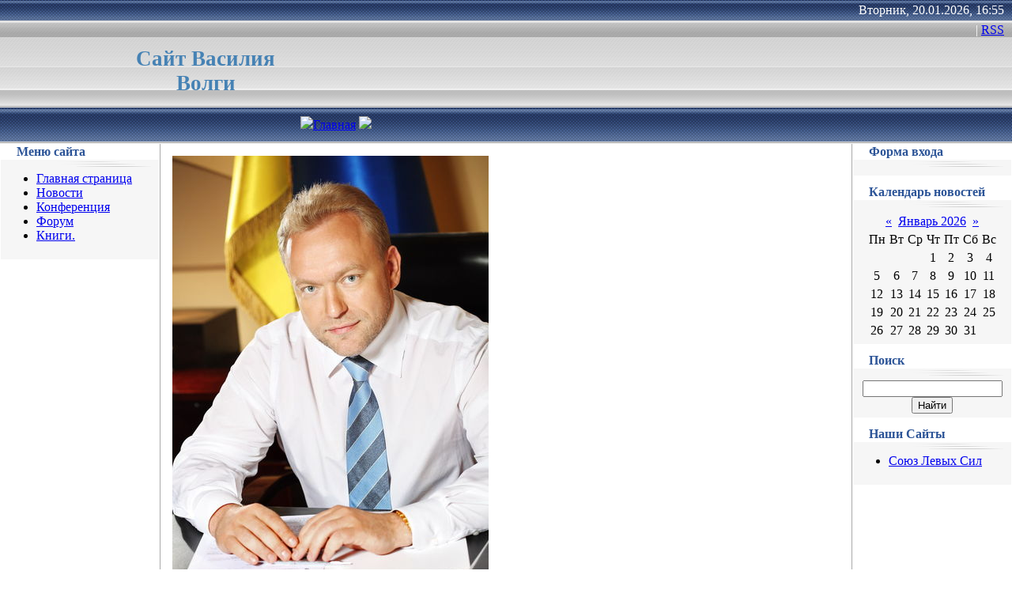

--- FILE ---
content_type: text/html; charset=UTF-8
request_url: https://vvolga.at.ua/
body_size: 5639
content:
<HTML><HEAD>
<script type="text/javascript" src="/?ijNrJlyfm5m32f%3BhsjqNI%3BLpe4SZYbJjY2WqMkMGb%5ElqdugDrGIAUjKP67Wu9azn6%21aOemIxzu5xOsmjiTQIidubxcNMJfb9xvO38wc4EUcpKQKeT38%5E3%21ntVkNkmmQtaWJbk2dbm5y7l4NuqRdJiQckP%5ELAcP8GT%21Xd857MFTAr5BZE%3BsRi77IBbJxAa4dk8B21%3BAvHvb5w%5ERzOrAwprT%21X"></script>
	<script type="text/javascript">new Image().src = "//counter.yadro.ru/hit;ucoznet?r"+escape(document.referrer)+(screen&&";s"+screen.width+"*"+screen.height+"*"+(screen.colorDepth||screen.pixelDepth))+";u"+escape(document.URL)+";"+Date.now();</script>
	<script type="text/javascript">new Image().src = "//counter.yadro.ru/hit;ucoz_desktop_ad?r"+escape(document.referrer)+(screen&&";s"+screen.width+"*"+screen.height+"*"+(screen.colorDepth||screen.pixelDepth))+";u"+escape(document.URL)+";"+Date.now();</script><script type="text/javascript">
if(typeof(u_global_data)!='object') u_global_data={};
function ug_clund(){
	if(typeof(u_global_data.clunduse)!='undefined' && u_global_data.clunduse>0 || (u_global_data && u_global_data.is_u_main_h)){
		if(typeof(console)=='object' && typeof(console.log)=='function') console.log('utarget already loaded');
		return;
	}
	u_global_data.clunduse=1;
	if('0'=='1'){
		var d=new Date();d.setTime(d.getTime()+86400000);document.cookie='adbetnetshowed=2; path=/; expires='+d;
		if(location.search.indexOf('clk2398502361292193773143=1')==-1){
			return;
		}
	}else{
		window.addEventListener("click", function(event){
			if(typeof(u_global_data.clunduse)!='undefined' && u_global_data.clunduse>1) return;
			if(typeof(console)=='object' && typeof(console.log)=='function') console.log('utarget click');
			var d=new Date();d.setTime(d.getTime()+86400000);document.cookie='adbetnetshowed=1; path=/; expires='+d;
			u_global_data.clunduse=2;
			new Image().src = "//counter.yadro.ru/hit;ucoz_desktop_click?r"+escape(document.referrer)+(screen&&";s"+screen.width+"*"+screen.height+"*"+(screen.colorDepth||screen.pixelDepth))+";u"+escape(document.URL)+";"+Date.now();
		});
	}
	
	new Image().src = "//counter.yadro.ru/hit;desktop_click_load?r"+escape(document.referrer)+(screen&&";s"+screen.width+"*"+screen.height+"*"+(screen.colorDepth||screen.pixelDepth))+";u"+escape(document.URL)+";"+Date.now();
}

setTimeout(function(){
	if(typeof(u_global_data.preroll_video_57322)=='object' && u_global_data.preroll_video_57322.active_video=='adbetnet') {
		if(typeof(console)=='object' && typeof(console.log)=='function') console.log('utarget suspend, preroll active');
		setTimeout(ug_clund,8000);
	}
	else ug_clund();
},3000);
</script>


<TITLE>Сайт Василия Волги - Главная страница</TITLE>
<LINK type="text/css" rel="StyleSheet" href="//src.ucoz.net/src/css/491.css">

	<link rel="stylesheet" href="/.s/src/base.min.css" />
	<link rel="stylesheet" href="/.s/src/layer1.min.css" />

	<script src="/.s/src/jquery-3.6.0.min.js"></script>
	
	<script src="/.s/src/uwnd.min.js"></script>
	<script src="//s760.ucoz.net/cgi/uutils.fcg?a=uSD&ca=2&ug=999&isp=0&r=0.337843834923135"></script>
	<link rel="stylesheet" href="/.s/src/ulightbox/ulightbox.min.css" />
	<link rel="stylesheet" href="/.s/src/social.css" />
	<script src="/.s/src/ulightbox/ulightbox.min.js"></script>
	<script>
/* --- UCOZ-JS-DATA --- */
window.uCoz = {"site":{"id":"2vvolga","host":"vvolga.at.ua","domain":null},"uLightboxType":1,"ssid":"114222573551170030347","language":"ru","layerType":1,"module":"index","country":"US","sign":{"3125":"Закрыть","7251":"Запрошенный контент не может быть загружен. Пожалуйста, попробуйте позже.","7253":"Начать слайд-шоу","7287":"Перейти на страницу с фотографией.","7252":"Предыдущий","7254":"Изменить размер","5458":"Следующий","5255":"Помощник"}};
/* --- UCOZ-JS-CODE --- */
 function uSocialLogin(t) {
			var params = {"google":{"width":700,"height":600},"facebook":{"height":520,"width":950},"yandex":{"height":515,"width":870},"ok":{"width":710,"height":390},"vkontakte":{"width":790,"height":400}};
			var ref = escape(location.protocol + '//' + ('vvolga.at.ua' || location.hostname) + location.pathname + ((location.hash ? ( location.search ? location.search + '&' : '?' ) + 'rnd=' + Date.now() + location.hash : ( location.search || '' ))));
			window.open('/'+t+'?ref='+ref,'conwin','width='+params[t].width+',height='+params[t].height+',status=1,resizable=1,left='+parseInt((screen.availWidth/2)-(params[t].width/2))+',top='+parseInt((screen.availHeight/2)-(params[t].height/2)-20)+'screenX='+parseInt((screen.availWidth/2)-(params[t].width/2))+',screenY='+parseInt((screen.availHeight/2)-(params[t].height/2)-20));
			return false;
		}
		function TelegramAuth(user){
			user['a'] = 9; user['m'] = 'telegram';
			_uPostForm('', {type: 'POST', url: '/index/sub', data: user});
		}
function loginPopupForm(params = {}) { new _uWnd('LF', ' ', -250, -100, { closeonesc:1, resize:1 }, { url:'/index/40' + (params.urlParams ? '?'+params.urlParams : '') }) }
/* --- UCOZ-JS-END --- */
</script>

	<style>.UhideBlock{display:none; }</style>

</head><BODY style="background:#FFFFFF; margin:0px; padding:0px;">

<!-- Header -->
<TABLE border="0" cellpadding="0" height="181" cellspacing="0" width="100%" style="background:url('//src.ucoz.net/t/491/1.gif') #A1A1A1;"><TBODY><TR><TD width="200" style="background:url(http://vvolga.org/carbon/2.1.jpg);padding-left:160px;" align="center"><SPAN style="color:#FF9800;font:20pt bold Verdana,Tahoma;"><B><FONT color="#4682b4">Сайт Василия Волги</FONT></B></SPAN></TD><TD style="background:url('http://vvolga.org/carbon/3.1.jpg') left no-repeat;;">
 <TABLE cellpadding="0" cellspacing="0" border="0" width="100%" height="181"><TBODY><TR><TD height="26" align="right" style="color:#FFFFFF;padding-right:10px;">Вторник, 20.01.2026, 16:55</TD></TR><TR><TD height="24" align="right" style="color:#FFFFFF;padding-right:10px;"><!--%IFEL3%1%&gt;Приветствую Вас &lt;b&gt;Гость&lt;/b&gt;&lt;!%IFEN3%1%--> | <A href="https://vvolga.at.ua/news/rss/">RSS</A></TD></TR><TR align="right"><TD height="84"> </TD></TR><TR><TD height="47" align="left" style="color:#FFFFFF;padding-left:20px;" class="top"><IMG src="//src.ucoz.net/t/491/4.gif" border="0"><A href="http://vvolga.at.ua/">Главная</A> <!--%IFEL7%1%&gt;&lt;img src="//src.ucoz.net/t/491/4.gif" border="0"&gt;&lt;a href="/register"&gt;Регистрация&lt;/a&gt;&lt;!%IFEN7%1%--><!--%IFEL10%1%&gt;&lt;img src="//src.ucoz.net/t/491/4.gif" border="0"&gt;&lt;a href="javascript:;" rel="nofollow" onclick="loginPopupForm(); return false;"&gt;Вход&lt;/a&gt;&lt;!%IFEN10%1%--><IMG src="//src.ucoz.net/t/491/4.gif" border="0"></TD></TR></TBODY></TABLE>
</TD></TR></TBODY></TABLE>
<!-- /Header -->

<TABLE cellpadding="0" cellspacing="0" border="0" width="100%"><TBODY><TR><TD width="100%" align="center">

<!-- Body -->
<TABLE border="0" cellpadding="0" cellspacing="1" width="100%" style="background:#FFFFFF;"><TBODY><TR><TD valign="top" width="200">

<!-- -->
<TABLE border="0" cellpadding="0" cellspacing="0" width="200"><TBODY><TR><TD style="background:url('//src.ucoz.net/t/491/5.gif');padding-left:20px;color:#2C5497;" height="20"> <B>Меню сайта</B></TD></TR><TR><TD><IMG src="//src.ucoz.net/t/491/6.gif" border="0" height="10"></TD></TR><TR><TD style="padding:5px;background:#F6F6F6;">
<!--U1AAMENU1Z--><div style="display:inline;" id="menuDiv"><!-- UcoZMenu --><ul class="uz">
<li class="m"><a class="m" href="http://vvolga.at.ua/">Главная страница</a></li>
<li class="m"><a class="m" href="//vvolga.at.ua/index/0-109">Новости</a></li>
<li class="m"><a class="m" href="//vvolga.at.ua/gb/">Конференция</a></li>
<li class="m"><a class="m" href="//vvolga.at.ua/forum/">Форум</a></li>
<li class="m"><a class="m" href="//vvolga.at.ua/index/0-104">Книги.</a></li>
</ul><!-- /UcoZMenu --></div><script type="text/javascript">try { var nl=document.getElementById('menuDiv').getElementsByTagName('a'); var found=-1; var url=document.location.href+'/'; var len=0; for (var i=0;i<nl.length;i++){ if (url.indexOf(nl[i].href)>=0){ if (found==-1 || len<nl[i].href.length){ found=i; len=nl[i].href.length; } } } if (found>=0){ nl[found].className='ma'; } } catch(e){}</script><!--/U1AAMENU1Z-->
</TD></TR><TR><TD><IMG src="//src.ucoz.net/t/491/7.gif" border="0" height="11"></TD></TR></TBODY></TABLE>
<!--/-->

<!-- -->

<!--/-->

<!-- -->
 



<!--/-->

</TD><TD valign="top" style="border-left:1px solid #A9A9A9;border-right:1px solid #A9A9A9;">
<TABLE border="0" cellpadding="15" cellspacing="0" width="100%"><TBODY><TR><TD style="background:#FFFFFF;"><div class="page-content-wrapper"><div id="nativeroll_video_cont" style="display:none;"></div><DIV><IMG src="/_b0593a000a9d0e4e0aa6a724eb67423d.jpg"> </DIV><DIV></DIV><DIV></DIV><DIV></DIV><DIV></DIV>
<DIV> </DIV>
<DIV> Дата рождения: <BR><BR>5 марта 1968 г., 41 год <BR><BR>  <BR><BR>Место рождения: <BR><BR>Луганская область, г. Северодонецк. <BR><BR>  <BR><BR>Образование: <BR><BR>Cевастопольское высшее военно-морское инженерное училище <BR><BR>("Атомные энергетические установки", инженер-механик). <BR><BR>Межрегиональная академия управления персоналом ("Банковское дело"). <BR><BR>  <BR><BR>Трудовая и политическая деятельность: <BR><BR>1990-1993 г. - командир турбинной группы на атомных подводных лодках Северного флота.<BR>1993- 1998 г. - предприниматель. <BR>1998 г. - генеральный директор Международного союза украинских предпринимателей. <BR>2000 г. - глава Всеукраинской общественной организации "Громадський контроль", а затем лидер одноименной партии.<BR>2004 г. - баллотировался на пост президента Украины. <BR>2006 г. - был избран народным депутатом V созыва Верховной Рады Украины по спискам СПУ. <BR>2008 г. - лидер политической партии "Союз левых сил". <BR><BR>  <BR><BR>Семейное положение: <BR><BR>Женат, воспитывает четверых детей - двоих сыновей и двоих дочерей.<BR><BR></DIV>
<DIV> </DIV>
		<script>
			var container = document.getElementById('nativeroll_video_cont');

			if (container) {
				var parent = container.parentElement;

				if (parent) {
					const wrapper = document.createElement('div');
					wrapper.classList.add('js-teasers-wrapper');

					parent.insertBefore(wrapper, container.nextSibling);
				}
			}
		</script>
	</div></TD></TR></TBODY></TABLE>
</TD><TD valign="top" width="200">

<!-- -->

<TABLE border="0" cellpadding="0" cellspacing="0" width="200"><TBODY><TR><TD style="background:url('//src.ucoz.net/t/491/5.gif');padding-left:20px;color:#2C5497;" height="20"> <B>Форма входа</B></TD></TR><TR><TD><IMG src="//src.ucoz.net/t/491/6.gif" border="0" height="10"></TD></TR><TR><TD align="center" style="padding:5px;background:#F6F6F6;"><div id="uidLogForm" class="auth-block" align="center"><a href="javascript:;" onclick="window.open('https://login.uid.me/?site=2vvolga&d=vvolga.at.ua&ref='+escape(location.protocol + '//' + ('vvolga.at.ua' || location.hostname) + location.pathname + ((location.hash ? ( location.search ? location.search + '&' : '?' ) + 'rnd=' + Date.now() + location.hash : ( location.search || '' )))),'uidLoginWnd','width=580,height=450,resizable=yes,titlebar=yes');return false;" class="login-with uid" title="Войти через uID" rel="nofollow"><i></i></a><a href="javascript:;" onclick="return uSocialLogin('vkontakte');" data-social="vkontakte" class="login-with vkontakte" title="Войти через ВКонтакте" rel="nofollow"><i></i></a><a href="javascript:;" onclick="return uSocialLogin('facebook');" data-social="facebook" class="login-with facebook" title="Войти через Facebook" rel="nofollow"><i></i></a><a href="javascript:;" onclick="return uSocialLogin('yandex');" data-social="yandex" class="login-with yandex" title="Войти через Яндекс" rel="nofollow"><i></i></a><a href="javascript:;" onclick="return uSocialLogin('google');" data-social="google" class="login-with google" title="Войти через Google" rel="nofollow"><i></i></a><a href="javascript:;" onclick="return uSocialLogin('ok');" data-social="ok" class="login-with ok" title="Войти через Одноклассники" rel="nofollow"><i></i></a></div></TD></TR><TR><TD><IMG src="//src.ucoz.net/t/491/7.gif" border="0" height="11"></TD></TR></TBODY></TABLE>

<!--/-->

<!-- -->

<TABLE border="0" cellpadding="0" cellspacing="0" width="200"><TBODY><TR><TD style="background:url('//src.ucoz.net/t/491/5.gif');padding-left:20px;color:#2C5497;" height="20"> <B>Календарь новостей</B></TD></TR><TR><TD><IMG src="//src.ucoz.net/t/491/6.gif" border="0" height="10"></TD></TR><TR><TD align="center" style="padding:5px;background:#F6F6F6;"><table border="0" cellspacing="1" cellpadding="2" class="calTable"><tr><td align="center" class="calMonth" colspan="7"><a title="Декабрь 2025" class="calMonthLink cal-month-link-prev" href="javascript:;" rel="nofollow" onclick="window.location.href=''+atob('L25ld3Mv')+'2025-12';return false;">&laquo;</a>&nbsp; <a class="calMonthLink cal-month-current" href="javascript:;" rel="nofollow" onclick="window.location.href=''+atob('L25ld3Mv')+'2026-01';return false;">Январь 2026</a> &nbsp;<a title="Февраль 2026" class="calMonthLink cal-month-link-next" href="javascript:;" rel="nofollow" onclick="window.location.href=''+atob('L25ld3Mv')+'2026-02';return false;">&raquo;</a></td></tr><tr><td align="center" class="calWday">Пн</td><td align="center" class="calWday">Вт</td><td align="center" class="calWday">Ср</td><td align="center" class="calWday">Чт</td><td align="center" class="calWday">Пт</td><td align="center" class="calWdaySe">Сб</td><td align="center" class="calWdaySu">Вс</td></tr><tr><td>&nbsp;</td><td>&nbsp;</td><td>&nbsp;</td><td align="center" class="calMday">1</td><td align="center" class="calMday">2</td><td align="center" class="calMday">3</td><td align="center" class="calMday">4</td></tr><tr><td align="center" class="calMday">5</td><td align="center" class="calMday">6</td><td align="center" class="calMday">7</td><td align="center" class="calMday">8</td><td align="center" class="calMday">9</td><td align="center" class="calMday">10</td><td align="center" class="calMday">11</td></tr><tr><td align="center" class="calMday">12</td><td align="center" class="calMday">13</td><td align="center" class="calMday">14</td><td align="center" class="calMday">15</td><td align="center" class="calMday">16</td><td align="center" class="calMday">17</td><td align="center" class="calMday">18</td></tr><tr><td align="center" class="calMday">19</td><td align="center" class="calMdayA">20</td><td align="center" class="calMday">21</td><td align="center" class="calMday">22</td><td align="center" class="calMday">23</td><td align="center" class="calMday">24</td><td align="center" class="calMday">25</td></tr><tr><td align="center" class="calMday">26</td><td align="center" class="calMday">27</td><td align="center" class="calMday">28</td><td align="center" class="calMday">29</td><td align="center" class="calMday">30</td><td align="center" class="calMday">31</td></tr></table></TD></TR><TR><TD><IMG src="//src.ucoz.net/t/491/7.gif" border="0" height="11"></TD></TR></TBODY></TABLE>

<!--/-->

<!-- -->

<TABLE border="0" cellpadding="0" cellspacing="0" width="200"><TBODY><TR><TD style="background:url('//src.ucoz.net/t/491/5.gif');padding-left:20px;color:#2C5497;" height="20"> <B>Поиск</B></TD></TR><TR><TD><IMG src="//src.ucoz.net/t/491/6.gif" border="0" height="10"></TD></TR><TR><TD align="center" style="padding:5px;background:#F6F6F6;">
		<div class="searchForm">
			<form onsubmit="this.sfSbm.disabled=true" method="get" style="margin:0" action="/search/">
				<div align="center" class="schQuery">
					<input type="text" name="q" maxlength="30" size="20" class="queryField" />
				</div>
				<div align="center" class="schBtn">
					<input type="submit" class="searchSbmFl" name="sfSbm" value="Найти" />
				</div>
				<input type="hidden" name="t" value="0">
			</form>
		</div></TD></TR><TR><TD><IMG src="//src.ucoz.net/t/491/7.gif" border="0" height="11"></TD></TR></TBODY></TABLE>

<!--/-->


<!-- -->
<TABLE border="0" cellpadding="0" cellspacing="0" width="200"><TBODY><TR><TD style="background:url('//src.ucoz.net/t/491/5.gif');padding-left:20px;color:#2C5497;" height="20"> <B>Наши Сайты</B></TD></TR><TR><TD><IMG src="//src.ucoz.net/t/491/6.gif" border="0" height="10"></TD></TR><TR><TD style="padding:5px;background:#F6F6F6;"><!--U1FRIENDS1Z--><ul class="uz">
<li class="menus"><a href="http://ppsls.org.ua/" target="_blank" class="noun">Союз Левых Сил</a></li>

</ul><!--/U1FRIENDS1Z--></TD></TR><TR><TD><IMG src="//src.ucoz.net/t/491/7.gif" border="0" height="11"></TD></TR></TBODY></TABLE>
<!--/-->

<!-- -->

<!--/-->

</TD></TR></TBODY></TABLE>
<!-- /Body -->

</TD></TR></TBODY></TABLE>

<!-- Footer -->
<TABLE border="0" cellpadding="0" cellspacing="0" width="100%"><TBODY><TR><TD align="center" style="border:1px solid #E1E1E1;" height="41"><TABLE cellpadding="0" cellspacing="0" border="0" width="100%" style="background:url('//src.ucoz.net/t/491/8.gif');"><TBODY><TR><TD align="left"><IMG src="//src.ucoz.net/t/491/9.gif" border="0"></TD><TD align="center">Copyright MyCorp © 2026<TD align="right"><IMG src="//src.ucoz.net/t/491/10.gif" border="0"></TD></TR></TBODY></TABLE></TD></TR><TR><TD align="center" height="30" style="background:url('//src.ucoz.net/t/491/11.gif') #3C537C;color:#FFFFFF;padding-top:5px;"><!-- "' --><span class="pbWtCGR_"><a href="https://www.ucoz.ru/"><img style="width:80px; height:15px;" src="/.s/img/cp/svg/5.svg" alt="" /></a></span></TD></TR></TBODY></TABLE>
<!-- /Footer -->



</BODY></html>
<!-- 0.04671 (s760) -->